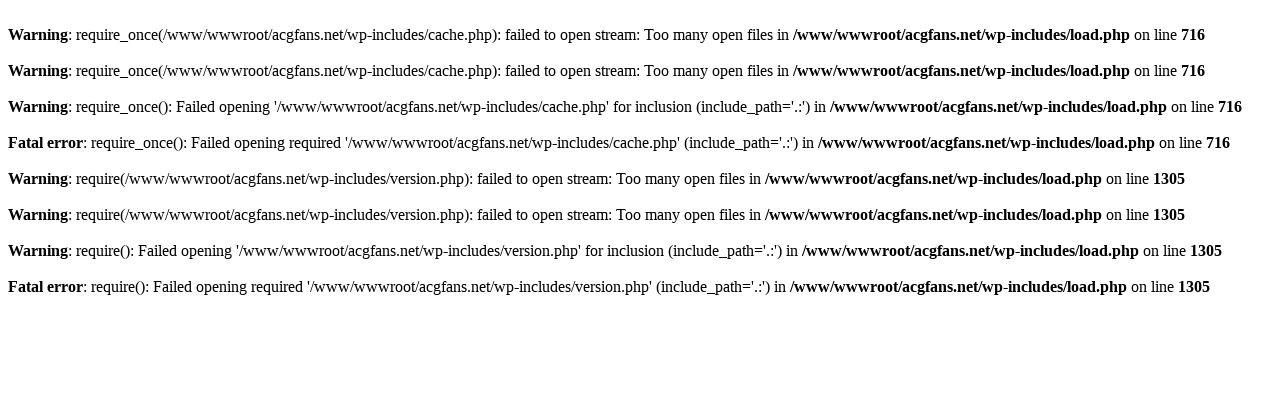

--- FILE ---
content_type: text/html; charset=UTF-8
request_url: http://acgfans.net/dmxw/114690.html
body_size: 297
content:
<br />
<b>Warning</b>:  require_once(/www/wwwroot/acgfans.net/wp-includes/cache.php): failed to open stream: Too many open files in <b>/www/wwwroot/acgfans.net/wp-includes/load.php</b> on line <b>716</b><br />
<br />
<b>Warning</b>:  require_once(/www/wwwroot/acgfans.net/wp-includes/cache.php): failed to open stream: Too many open files in <b>/www/wwwroot/acgfans.net/wp-includes/load.php</b> on line <b>716</b><br />
<br />
<b>Warning</b>:  require_once(): Failed opening '/www/wwwroot/acgfans.net/wp-includes/cache.php' for inclusion (include_path='.:') in <b>/www/wwwroot/acgfans.net/wp-includes/load.php</b> on line <b>716</b><br />
<br />
<b>Fatal error</b>:  require_once(): Failed opening required '/www/wwwroot/acgfans.net/wp-includes/cache.php' (include_path='.:') in <b>/www/wwwroot/acgfans.net/wp-includes/load.php</b> on line <b>716</b><br />
<br />
<b>Warning</b>:  require(/www/wwwroot/acgfans.net/wp-includes/version.php): failed to open stream: Too many open files in <b>/www/wwwroot/acgfans.net/wp-includes/load.php</b> on line <b>1305</b><br />
<br />
<b>Warning</b>:  require(/www/wwwroot/acgfans.net/wp-includes/version.php): failed to open stream: Too many open files in <b>/www/wwwroot/acgfans.net/wp-includes/load.php</b> on line <b>1305</b><br />
<br />
<b>Warning</b>:  require(): Failed opening '/www/wwwroot/acgfans.net/wp-includes/version.php' for inclusion (include_path='.:') in <b>/www/wwwroot/acgfans.net/wp-includes/load.php</b> on line <b>1305</b><br />
<br />
<b>Fatal error</b>:  require(): Failed opening required '/www/wwwroot/acgfans.net/wp-includes/version.php' (include_path='.:') in <b>/www/wwwroot/acgfans.net/wp-includes/load.php</b> on line <b>1305</b><br />
